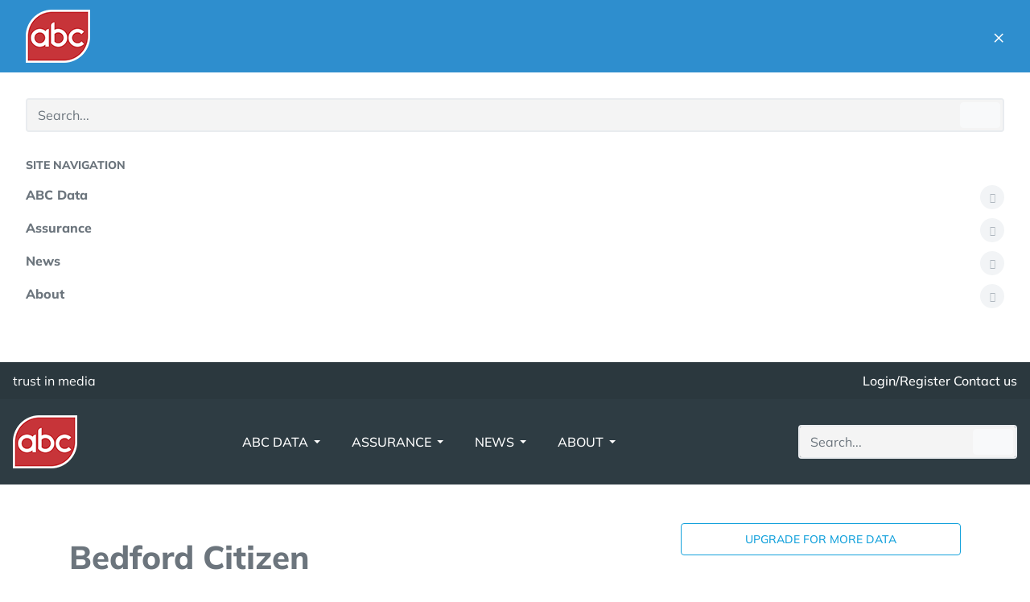

--- FILE ---
content_type: text/html; charset=utf-8
request_url: https://www.abc.org.uk/product/583
body_size: 11679
content:

<!DOCTYPE html>
<html xmlns="http://www.w3.org/1999/xhtml" class="j5" xml:lang="en-gb" lang="en-gb" dir="ltr">

<head>
  
  <meta charset="utf-8">
	<meta name="robots" content="max-snippet:-1, max-image-preview:large, max-video-preview:-1">
	<meta name="description" content="ABC independently audits and certifies magazine circulation figures to ensure transparency and trust in the magazine industry.">
	<meta name="generator" content="MYOBABC">
	<title>Bedford Citizen - ABC - Delivering a valued stamp of trust - ABC UK</title>
	<link href="/images/assets/favicon.ico" rel="shortcut icon" type="image/vnd.microsoft.icon">
<link href="/plugins/system/t4/themes/base/vendors/font-awesome6/css/all.min.css?94f37f" rel="stylesheet">
	<link href="/templates/ja_purity_iv/js/owl-carousel/owl.carousel.min.css?94f37f" rel="stylesheet">
	<link href="/templates/ja_purity_iv/js/aos/style.css?94f37f" rel="stylesheet">
	<link href="/media/vendor/joomla-custom-elements/css/joomla-alert.min.css?0.4.1" rel="stylesheet">
	<link href="/media/com_joodb/css/icons.css?94f37f" rel="stylesheet">
	<link href="/media/com_joodb/css/joodb.css?94f37f" rel="stylesheet">
	<link href="/media/com_joodb/css/featherlight.min.css?94f37f" rel="stylesheet">
	<link href="/plugins/system/t4/themes/base/vendors/js-offcanvas/_css/js-offcanvas.css" rel="stylesheet">
	<link href="/templates/ja_purity_iv/css/template.css?804fd743d67f97370cc63abffc466c37" rel="stylesheet">
	<link href="/media/t4/css/13-sub.css?9e95e7de0bb5c52e2e3f3b344e85f728" rel="stylesheet">
	<link href="/templates/ja_purity_iv/local/css/custom.css?f9ebea1b6d97c3d61bbb340d659a9503" rel="stylesheet">
	<style>.cloaked_email span:before { content: attr(data-ep-a); } .cloaked_email span:after { content: attr(data-ep-b); } img.cloaked_email { display: inline-block !important; vertical-align: middle; border: 0; }</style>
<script src="/media/vendor/jquery/js/jquery.min.js?3.7.1"></script>
	<script src="/media/legacy/js/jquery-noconflict.min.js?504da4"></script>
	<script type="application/json" class="joomla-script-options new">{"joomla.jtext":{"JSHOWPASSWORD":"Show Password","JHIDEPASSWORD":"Hide Password","ERROR":"Error","MESSAGE":"Message","NOTICE":"Notice","WARNING":"Warning","JCLOSE":"Close","JOK":"OK","JOPEN":"Open"},"system.paths":{"root":"","rootFull":"https:\/\/www.abc.org.uk\/","base":"","baseFull":"https:\/\/www.abc.org.uk\/"},"csrf.token":"a80e993ce581c0b1da63a04bcab7b74d","system.keepalive":{"interval":840000,"uri":"\/component\/ajax\/?format=json"}}</script>
	<script src="/media/system/js/core.min.js?a3d8f8"></script>
	<script src="/media/system/js/keepalive.min.js?08e025" type="module"></script>
	<script src="/media/system/js/fields/passwordview.min.js?61f142" defer></script>
	<script src="/media/vendor/jquery-migrate/js/jquery-migrate.min.js?3.5.2"></script>
	<script src="/templates/ja_purity_iv/js/owl-carousel/owl.carousel.min.js?94f37f"></script>
	<script src="/templates/ja_purity_iv/js/aos/script.js?94f37f"></script>
	<script src="/media/system/js/messages.min.js?9a4811" type="module"></script>
	<script src="/media/vendor/bootstrap/js/dropdown.min.js?5.3.8" type="module"></script>
	<script src="/media/vendor/bootstrap/js/collapse.min.js?5.3.8" type="module"></script>
	<script src="/media/t4/optimize/js/af39c24e5d8db07721fb86f65aa610ea.js?0fcf21a0af85374e7c154a0f78e8418d"></script>
	<script>window.RegularLabs=window.RegularLabs||{};window.RegularLabs.EmailProtector=window.RegularLabs.EmailProtector||{unCloak:function(e,g){document.querySelectorAll("."+e).forEach(function(a){var f="",c="";a.className=a.className.replace(" "+e,"");a.querySelectorAll("span").forEach(function(d){for(name in d.dataset)0===name.indexOf("epA")&&(f+=d.dataset[name]),0===name.indexOf("epB")&&(c=d.dataset[name]+c)});if(c){var b=a.nextElementSibling;b&&"script"===b.tagName.toLowerCase()&&b.parentNode.removeChild(b);b=f+c;g?(a.parentNode.href="mailto:"+b,a.parentNode.removeChild(a)):a.innerHTML=b}})}};</script>
	<link href="https://www.abc.org.uk/product/583" rel="canonical" />
	<!-- Start: Google Structured Data -->
<script type="application/ld+json" data-type="gsd"> { "@context": "https://schema.org", "@type": "BreadcrumbList", "itemListElement": [ { "@type": "ListItem", "position": 1, "name": "Home", "item": "https://www.abc.org.uk" }, { "@type": "ListItem", "position": 2, "name": "Product pages", "item": "https://www.abc.org.uk/product" }, { "@type": "ListItem", "position": 3, "name": "Bedford Citizen", "item": "https://www.abc.org.uk/product/583" } ] } </script>
<!-- End: Google Structured Data -->


  <!--[if lt IE 9]>
    <script src="/media/jui/js/html5.js"></script>
  <![endif]-->
  <meta name="viewport"  content="width=device-width, initial-scale=1, maximum-scale=1, user-scalable=yes"/>
  <style  type="text/css">
    @-webkit-viewport   { width: device-width; }
    @-moz-viewport      { width: device-width; }
    @-ms-viewport       { width: device-width; }
    @-o-viewport        { width: device-width; }
    @viewport           { width: device-width; }
  </style>
  <meta name="HandheldFriendly" content="true"/>
  <meta name="apple-mobile-web-app-capable" content="YES"/>
  <!-- //META FOR IOS & HANDHELD -->
  <!-- anonymised analytics-->
<script>
  var _paq = window._paq = window._paq || [];
  /* tracker methods like "setCustomDimension" should be called before "trackPageView" */
 _paq.push(['trackPageView']);
_paq.push(['trackVisibleContentImpressions']);
  _paq.push(['enableLinkTracking']);
  (function() {
    var u="//www.abc.org.uk/abc-analytics/";
    _paq.push(['setTrackerUrl', u+'matomo.php']);
    _paq.push(['setSiteId', '1']);
    var d=document, g=d.createElement('script'), s=d.getElementsByTagName('script')[0];
    g.async=true; g.src=u+'matomo.js'; s.parentNode.insertBefore(g,s);
  })();
</script>
<!-- End anonymised analytics Code -->

</head>

<body class="site-default navigation-default theme-default layout-default nav-breakpoint-md navigation-hide com_joodb view-article item-159 loaded-bs5 light-active" data-jver="5" jadark-cookie-id="jadark-34186e978e167c55f49e07f38664a360">
  
  <div class="t4-offcanvas" data-offcanvas-options='{"modifiers":"right,overlay"}' id="off-canvas-right" role="complementary" style="display:none;">
	<div class="t4-off-canvas-header">
	 		  <a href="https://www.abc.org.uk/" title="ABC UK">
	  	    	      <span class="d-light d-block d-sm-none">
	        <img class="logo-img-sm" src="/images/assets/ABC_Logo_dark.png" alt="ABC UK" />
	      </span>

	      	    	  	
	    	      <span class="d-light  d-none d-sm-block">
	        <img class="logo-img" src="/images/assets/ABC_Logo_dark.png" alt="ABC UK" />
	      </span>

	      	    
	  	  </a>
	  		<button type="button" class="close js-offcanvas-close" data-bs-dismiss="modal" aria-hidden="true">×</button>
	</div>

	<div class="t4-off-canvas-body menu-item-def" data-effect="def">
		<div class="t4-module module " id="Mod127"><div class="module-inner"><div class="module-ct">

<div class="custom"  >
	<div class="search-abc"><form id="searchform_mbl" class="" role="search" action="/product" method="get" name="search"><input id="searchparameter" class="form-control" maxlength="255" name="search" type="text" value="" placeholder="Search..." /> <button class="btn btn-light"><i class="fas fa-search"> </i></button></form></div></div>
</div></div></div><div class="t4-module module " id="Mod120"><div class="module-inner"><h3 class="module-title "><span>Site Navigation</span></h3><div class="module-ct"><nav class="navbar">
<ul  class="nav navbar-nav ">
<li class="nav-item item-103 deeper dropdown parent" data-level=1><a href="/data" itemprop="url" class=" abc-data nav-link dropdown-toggle" role="button" aria-haspopup="true" aria-expanded="false" data-bs-toggle="dropdown"><span itemprop="name"><span class="menu-item-title">ABC Data</span></span></a><ul class="dropdown-menu" data-bs-popper="static"><li class="nav-item item-110"><a href="/data/reports-and-certificates" itemprop="url" class="dropdown-item"><span itemprop="name"><span class="menu-item-title">Reports &amp; Certificates</span></span></a></li><li class="nav-item item-3407"><a href="/data/buy-data" itemprop="url" class="dropdown-item"><span itemprop="name"><span class="menu-item-title">Buy Data Subscription</span></span></a></li><li class="nav-item item-111"><a href="/reporting-standards" itemprop="url" class=" dropdown-item"><span itemprop="name"><span class="menu-item-title">Reporting Standards</span></span></a></li><li class="nav-item item-112 deeper dropdown dropright dropend parent" data-level=2><a itemprop="url" href="javascript:;" class="nav-header  dropdown-item dropdown-toggle"  role = "button" aria-haspopup = "true" aria-expanded = "false" data-bs-toggle = "dropdown">
	<span itemprop="name"><span class="menu-item-title">Get Audited</span></span>
	</a>
<ul class="dropdown-menu" data-bs-popper="static"><li class="nav-item item-4008"><a href="/data/get-audited/magazines" itemprop="url" class="dropdown-item"><span itemprop="name"><span class="menu-item-title">Magazines</span></span></a></li><li class="nav-item item-4007"><a href="/data/get-audited/newsbrands" itemprop="url" class="dropdown-item"><span itemprop="name"><span class="menu-item-title">Newsbrands</span></span></a></li><li class="nav-item item-164"><a href="/data/get-audited/events" itemprop="url" class="dropdown-item"><span itemprop="name"><span class="menu-item-title">Events (ABC Audit)</span></span></a></li><li class="nav-item item-4696"><a href="/data/get-audited/ufi-events-audit" itemprop="url" class="dropdown-item"><span itemprop="name"><span class="menu-item-title">Events (UFI Audit)</span></span></a></li><li class="nav-item item-4102"><a href="/data/get-audited/digital-media" itemprop="url" class="dropdown-item"><span itemprop="name"><span class="menu-item-title">Digital Media</span></span></a></li></ul></li><li class="nav-item item-113"><a href="/data/media-owner-support" itemprop="url" class="dropdown-item"><span itemprop="name"><span class="menu-item-title">Media Owner Support</span></span></a></li><li class="nav-item item-114"><a href="/data/media-buyers" itemprop="url" class="dropdown-item"><span itemprop="name"><span class="menu-item-title">Media Buyer Support</span></span></a></li><li class="nav-item item-115"><a href="/data/certified-suppliers" itemprop="url" class="dropdown-item"><span itemprop="name"><span class="menu-item-title">Certified Suppliers</span></span></a></li><li class="nav-item item-3453"><a href="/data/data-partners" itemprop="url" class="dropdown-item"><span itemprop="name"><span class="menu-item-title">Data &amp; Research Partners</span></span></a></li><li class="nav-item item-3412"><a href="https://submitdata.abc.org.uk/" itemprop="url" class=" dropdown-item" rel="nofollow"><span itemprop="name"><span class="menu-item-title">Submit Data    </span></span></a></li></ul></li><li class="nav-item item-104 deeper dropdown parent" data-level=1><a href="/assurance" itemprop="url" class="assurance nav-link dropdown-toggle" role="button" aria-haspopup="true" aria-expanded="false" data-bs-toggle="dropdown"><span itemprop="name"><span class="menu-item-title">Assurance</span></span></a><ul class="dropdown-menu" data-bs-popper="static"><li class="nav-item item-116 deeper dropdown dropright dropend parent" data-level=2><a itemprop="url" href="javascript:;" class="nav-header  dropdown-item dropdown-toggle"  role = "button" aria-haspopup = "true" aria-expanded = "false" data-bs-toggle = "dropdown">
	<span itemprop="name"><span class="menu-item-title">Digital Advertising</span></span>
	</a>
<ul class="dropdown-menu" data-bs-popper="static"><li class="nav-item item-4009"><a href="/assurance/digital-advertising/tag-certifications" itemprop="url" class="dropdown-item"><span itemprop="name"><span class="menu-item-title">TAG Certifications</span></span></a></li><li class="nav-item item-4010"><a href="/assurance/digital-advertising/brand-safety-certified" itemprop="url" class="dropdown-item"><span itemprop="name"><span class="menu-item-title">Brand Safety Certified</span></span></a></li><li class="nav-item item-4011"><a href="/assurance/digital-advertising/certified-against-fraud" itemprop="url" class="dropdown-item"><span itemprop="name"><span class="menu-item-title">Certified Against Fraud</span></span></a></li><li class="nav-item item-4012"><a href="/assurance/digital-advertising/certified-against-malware" itemprop="url" class="dropdown-item"><span itemprop="name"><span class="menu-item-title">Certified Against Malware</span></span></a></li><li class="nav-item item-4013"><a href="/assurance/digital-advertising/content-verification" itemprop="url" class="dropdown-item"><span itemprop="name"><span class="menu-item-title">Content Verification </span></span></a></li></ul></li><li class="nav-item item-117 deeper dropdown dropright dropend parent" data-level=2><a itemprop="url" href="javascript:;" class="nav-header  dropdown-item dropdown-toggle"  role = "button" aria-haspopup = "true" aria-expanded = "false" data-bs-toggle = "dropdown">
	<span itemprop="name"><span class="menu-item-title">Data Privacy</span></span>
	</a>
<ul class="dropdown-menu" data-bs-popper="static"><li class="nav-item item-4453"><a href="/assurance/data-privacy/edaa" itemprop="url" class="dropdown-item"><span itemprop="name"><span class="menu-item-title">EDAA (European Interactive Digital Advertising Alliance)</span></span></a></li><li class="nav-item item-4014"><a href="/assurance/data-privacy/aatp-transparency-seal" itemprop="url" class="dropdown-item"><span itemprop="name"><span class="menu-item-title">AATP Transparency Seal</span></span></a></li><li class="nav-item item-4452"><a href="/assurance/data-privacy/edaa-trust-seal" itemprop="url" class="dropdown-item"><span itemprop="name"><span class="menu-item-title">EDAA Trust Seal</span></span></a></li><li class="nav-item item-4015"><a href="/assurance/data-privacy/market-research-society" itemprop="url" title=" Market Research Society (MRS)" class="dropdown-item"><span itemprop="name"><span class="menu-item-title">MRS (Market Research Society)</span></span></a></li></ul></li><li class="nav-item item-118"><a href="/assurance/tv-market" itemprop="url" class="dropdown-item"><span itemprop="name"><span class="menu-item-title">TV Market</span></span></a></li><li class="nav-item item-4761 deeper dropdown dropright dropend parent" data-level=2><a href="/assurance/retail-media/retail-media-certification" itemprop="url" class=" dropdown-item dropdown-toggle" role="button" aria-haspopup="true" aria-expanded="false" data-bs-toggle="dropdown"><span itemprop="name"><span class="menu-item-title">Retail Media</span></span></a><ul class="dropdown-menu" data-bs-popper="static"><li class="nav-item item-5412"><a href="/assurance/retail-media/retail-media-knowledge-base" itemprop="url" class="dropdown-item"><span itemprop="name"><span class="menu-item-title">Retail Media Knowledge base </span></span></a></li><li class="nav-item item-5411"><a href="/assurance/retail-media/retail-media-certification" itemprop="url" class="dropdown-item"><span itemprop="name"><span class="menu-item-title">Retail Media Certification</span></span></a></li></ul></li><li class="nav-item item-119"><a href="/assurance/viewability" itemprop="url" class="dropdown-item"><span itemprop="name"><span class="menu-item-title">Viewability</span></span></a></li><li class="nav-item item-120"><a href="/assurance/counter" itemprop="url" class="dropdown-item"><span itemprop="name"><span class="menu-item-title">COUNTER</span></span></a></li><li class="nav-item item-122"><a href="/assurance/bespoke-audits" itemprop="url" class="dropdown-item"><span itemprop="name"><span class="menu-item-title">Bespoke Audits</span></span></a></li><li class="nav-item item-124"><a href="/assurance/bots-and-spiders" itemprop="url" class="dropdown-item"><span itemprop="name"><span class="menu-item-title">Spiders &amp; Robots</span></span></a></li><li class="nav-item item-123"><a href="/assurance/marketing-support" itemprop="url" class="dropdown-item"><span itemprop="name"><span class="menu-item-title">Marketing Support</span></span></a></li></ul></li><li class="nav-item item-105 deeper dropdown parent" data-level=1><a href="/news" itemprop="url" class="news nav-link dropdown-toggle" role="button" aria-haspopup="true" aria-expanded="false" data-bs-toggle="dropdown"><span itemprop="name"><span class="menu-item-title">News</span></span></a><ul class="dropdown-menu" data-bs-popper="static"><li class="nav-item item-125"><a href="/news" itemprop="url" class=" dropdown-item"><span itemprop="name"><span class="menu-item-title">Latest News</span></span></a></li><li class="nav-item item-126"><a href="/news/press-enquiries" itemprop="url" class="dropdown-item"><span itemprop="name"><span class="menu-item-title">Press Enquiries</span></span></a></li></ul></li><li class="nav-item item-106 deeper dropdown parent" data-level=1><a href="/about" itemprop="url" class="about nav-link dropdown-toggle" role="button" aria-haspopup="true" aria-expanded="false" data-bs-toggle="dropdown"><span itemprop="name"><span class="menu-item-title">About</span></span></a><ul class="dropdown-menu" data-bs-popper="static"><li class="nav-item item-127"><a href="/about" itemprop="url" class=" dropdown-item"><span itemprop="name"><span class="menu-item-title">About Us</span></span></a></li><li class="nav-item item-128"><a href="/about/our-board" itemprop="url" class="dropdown-item"><span itemprop="name"><span class="menu-item-title">Our Board</span></span></a></li><li class="nav-item item-129"><a href="/about/our-team" itemprop="url" class="dropdown-item"><span itemprop="name"><span class="menu-item-title">Our Team</span></span></a></li><li class="nav-item item-130"><a href="/about/our-commitments-and-accreditations" itemprop="url" class="dropdown-item"><span itemprop="name"><span class="menu-item-title">Our Commitments and Accreditations</span></span></a></li><li class="nav-item item-131"><a href="/about/our-history" itemprop="url" class="dropdown-item"><span itemprop="name"><span class="menu-item-title">Our History</span></span></a></li><li class="nav-item item-187"><a href="/contactus" itemprop="url" class=" dropdown-item"><span itemprop="name"><span class="menu-item-title">Contact Us</span></span></a></li><li class="nav-item item-4101"><a href="/faq" itemprop="url" class=" dropdown-item"><span itemprop="name"><span class="menu-item-title">FAQs</span></span></a></li></ul></li></ul></nav></div></div></div>
	</div>

	</div>
  <main>
    <div class="t4-wrapper">
      <div class="t4-content">
        <div class="t4-content-inner">
          
<div id="t4-topbar" class="t4-section  t4-topbar  t4-palette-top-and-footer">
<div class="t4-section-inner container"><!-- TOPBAR BLOCK -->
<div class="topbar-wrap d-flex align-items-center justify-content-between collapse-static">
  <div class="topbar-l d-none d-lg-block">
    

<div class="custom"  >
	<p>trust in media</p></div>

  </div>

  <div class="topbar-l d-flex align-items-center gap-3">
    

<div class="custom"  >
	<ul class="navbar-nav navbar-right user-menu">
<!-- START: ConditionalContent -->
<li class="nav-item">
<a class="nav-link" style="color: #fff;" href="/login"><i class="fa-regular fa-user fa-xs"></i> Login/Register</a>
</li>
<!-- END: ConditionalContent --> 
<!-- START: ConditionalContent --><!-- END: ConditionalContent -->
<li class="nav-item">
<a class="nav-link" style="color: #fff;" href="/contactus"><i class="fa-regular fa-circle-question fa-xs"> </i> Contact us</a>
</li>
</ul></div>

    

  </div>

</div>
<!-- // TOPBAR BLOCK --></div>
</div>

<div id="t4-header" class="t4-section  t4-header  t4-palette-mainnav"><!-- HEADER BLOCK -->
<header class="header-block header-block-2">
  <div class="container-xxl">
    <div class="header-wrap d-flex align-items-center justify-content-between collapse-static">
      <div class="navbar-brand logo-image logo-control">
    <a href="https://www.abc.org.uk/" title="ABC UK">
            <span class="d-light d-block d-sm-none">
        <img class="logo-img-sm" src="/images/assets/ABC_Logo_dark.png" alt="ABC UK" />
      </span>

            	
          <span class="d-light">
        <img class="logo-img" width="80" height="66" src="/images/assets/ABC_Logo_dark.png" alt="ABC UK" />
      </span>

          
    </a>
  </div>


      <div class="t4-navbar mx-auto collapse-static">
        
<nav class="navbar navbar-expand-md">
<div id="t4-megamenu-mainmenu" class="t4-megamenu collapse navbar-collapse flipping animate" data-duration="300">

<ul class="nav navbar-nav level0"  itemscope="itemscope" itemtype="http://www.schema.org/SiteNavigationElement">
<li class="nav-item dropdown parent" data-id="103" data-level="1"><a href="/data" itemprop="url" class=" abc-data nav-link dropdown-toggle" role="button" aria-haspopup="true" aria-expanded="false" data-bs-toggle=""><span itemprop="name"><span class="menu-item-title">ABC Data</span></span><i class="item-caret"></i></a><div class="dropdown-menu level1" data-bs-popper="static"><div class="dropdown-menu-inner"><ul><li class="nav-item" data-id="110" data-level="2"><a href="/data/reports-and-certificates" itemprop="url" class="dropdown-item"><span itemprop="name"><span class="menu-item-title">Reports &amp; Certificates</span></span></a></li><li class="nav-item" data-id="3407" data-level="2"><a href="/data/buy-data" itemprop="url" class="dropdown-item"><span itemprop="name"><span class="menu-item-title">Buy Data Subscription</span></span></a></li><li class="nav-item" data-id="111" data-level="2"><a href="/reporting-standards" itemprop="url" class=" dropdown-item"><span itemprop="name"><span class="menu-item-title">Reporting Standards</span></span></a></li><li class="nav-item dropdown dropright dropend parent" data-id="112" data-level="2"><a itemprop="url" href="javascript:;" class="nav-header  dropdown-item dropdown-toggle"  role = "button" aria-haspopup = "true" aria-expanded = "false">
	<span itemprop="name"><span class="menu-item-title">Get Audited</span></span>
	<i class="item-caret"></i></a>
<div class="dropdown-menu level2" data-bs-popper="static"><div class="dropdown-menu-inner"><ul><li class="nav-item" data-id="4008" data-level="3"><a href="/data/get-audited/magazines" itemprop="url" class="dropdown-item"><span itemprop="name"><span class="menu-item-title">Magazines</span></span></a></li><li class="nav-item" data-id="4007" data-level="3"><a href="/data/get-audited/newsbrands" itemprop="url" class="dropdown-item"><span itemprop="name"><span class="menu-item-title">Newsbrands</span></span></a></li><li class="nav-item" data-id="164" data-level="3"><a href="/data/get-audited/events" itemprop="url" class="dropdown-item"><span itemprop="name"><span class="menu-item-title">Events (ABC Audit)</span></span></a></li><li class="nav-item" data-id="4696" data-level="3"><a href="/data/get-audited/ufi-events-audit" itemprop="url" class="dropdown-item"><span itemprop="name"><span class="menu-item-title">Events (UFI Audit)</span></span></a></li><li class="nav-item" data-id="4102" data-level="3"><a href="/data/get-audited/digital-media" itemprop="url" class="dropdown-item"><span itemprop="name"><span class="menu-item-title">Digital Media</span></span></a></li></ul></div></div></li><li class="nav-item" data-id="113" data-level="2"><a href="/data/media-owner-support" itemprop="url" class="dropdown-item"><span itemprop="name"><span class="menu-item-title">Media Owner Support</span></span></a></li><li class="nav-item" data-id="114" data-level="2"><a href="/data/media-buyers" itemprop="url" class="dropdown-item"><span itemprop="name"><span class="menu-item-title">Media Buyer Support</span></span></a></li><li class="nav-item" data-id="115" data-level="2"><a href="/data/certified-suppliers" itemprop="url" class="dropdown-item"><span itemprop="name"><span class="menu-item-title">Certified Suppliers</span></span></a></li><li class="nav-item" data-id="3453" data-level="2"><a href="/data/data-partners" itemprop="url" class="dropdown-item"><span itemprop="name"><span class="menu-item-title">Data &amp; Research Partners</span></span></a></li><li class="nav-item" data-id="3412" data-level="2"><a href="https://submitdata.abc.org.uk/" itemprop="url" class=" dropdown-item" rel="nofollow"><span itemprop="name"><span class="menu-item-title">Submit Data    </span></span></a></li></ul></div></div></li><li class="nav-item dropdown parent" data-id="104" data-level="1"><a href="/assurance" itemprop="url" class="assurance nav-link dropdown-toggle" role="button" aria-haspopup="true" aria-expanded="false" data-bs-toggle=""><span itemprop="name"><span class="menu-item-title">Assurance</span></span><i class="item-caret"></i></a><div class="dropdown-menu level1" data-bs-popper="static"><div class="dropdown-menu-inner"><ul><li class="nav-item dropdown dropright dropend parent" data-id="116" data-level="2"><a itemprop="url" href="javascript:;" class="nav-header  dropdown-item dropdown-toggle"  role = "button" aria-haspopup = "true" aria-expanded = "false">
	<span itemprop="name"><span class="menu-item-title">Digital Advertising</span></span>
	<i class="item-caret"></i></a>
<div class="dropdown-menu level2" data-bs-popper="static"><div class="dropdown-menu-inner"><ul><li class="nav-item" data-id="4009" data-level="3"><a href="/assurance/digital-advertising/tag-certifications" itemprop="url" class="dropdown-item"><span itemprop="name"><span class="menu-item-title">TAG Certifications</span></span></a></li><li class="nav-item" data-id="4010" data-level="3"><a href="/assurance/digital-advertising/brand-safety-certified" itemprop="url" class="dropdown-item"><span itemprop="name"><span class="menu-item-title">Brand Safety Certified</span></span></a></li><li class="nav-item" data-id="4011" data-level="3"><a href="/assurance/digital-advertising/certified-against-fraud" itemprop="url" class="dropdown-item"><span itemprop="name"><span class="menu-item-title">Certified Against Fraud</span></span></a></li><li class="nav-item" data-id="4012" data-level="3"><a href="/assurance/digital-advertising/certified-against-malware" itemprop="url" class="dropdown-item"><span itemprop="name"><span class="menu-item-title">Certified Against Malware</span></span></a></li><li class="nav-item" data-id="4013" data-level="3"><a href="/assurance/digital-advertising/content-verification" itemprop="url" class="dropdown-item"><span itemprop="name"><span class="menu-item-title">Content Verification </span></span></a></li></ul></div></div></li><li class="nav-item dropdown dropright dropend parent" data-id="117" data-level="2"><a itemprop="url" href="javascript:;" class="nav-header  dropdown-item dropdown-toggle"  role = "button" aria-haspopup = "true" aria-expanded = "false">
	<span itemprop="name"><span class="menu-item-title">Data Privacy</span></span>
	<i class="item-caret"></i></a>
<div class="dropdown-menu level2" data-bs-popper="static"><div class="dropdown-menu-inner"><ul><li class="nav-item" data-id="4453" data-level="3"><a href="/assurance/data-privacy/edaa" itemprop="url" class="dropdown-item"><span itemprop="name"><span class="menu-item-title">EDAA (European Interactive Digital Advertising Alliance)</span></span></a></li><li class="nav-item" data-id="4014" data-level="3"><a href="/assurance/data-privacy/aatp-transparency-seal" itemprop="url" class="dropdown-item"><span itemprop="name"><span class="menu-item-title">AATP Transparency Seal</span></span></a></li><li class="nav-item" data-id="4452" data-level="3"><a href="/assurance/data-privacy/edaa-trust-seal" itemprop="url" class="dropdown-item"><span itemprop="name"><span class="menu-item-title">EDAA Trust Seal</span></span></a></li><li class="nav-item" data-id="4015" data-level="3"><a href="/assurance/data-privacy/market-research-society" itemprop="url" title=" Market Research Society (MRS)" class="dropdown-item"><span itemprop="name"><span class="menu-item-title">MRS (Market Research Society)</span></span></a></li></ul></div></div></li><li class="nav-item" data-id="118" data-level="2"><a href="/assurance/tv-market" itemprop="url" class="dropdown-item"><span itemprop="name"><span class="menu-item-title">TV Market</span></span></a></li><li class="nav-item dropdown dropright dropend parent" data-id="4761" data-level="2"><a href="/assurance/retail-media/retail-media-certification" itemprop="url" class=" dropdown-item dropdown-toggle" role="button" aria-haspopup="true" aria-expanded="false" data-bs-toggle=""><span itemprop="name"><span class="menu-item-title">Retail Media</span></span><i class="item-caret"></i></a><div class="dropdown-menu level2" data-bs-popper="static"><div class="dropdown-menu-inner"><ul><li class="nav-item" data-id="5412" data-level="3"><a href="/assurance/retail-media/retail-media-knowledge-base" itemprop="url" class="dropdown-item"><span itemprop="name"><span class="menu-item-title">Retail Media Knowledge base </span></span></a></li><li class="nav-item" data-id="5411" data-level="3"><a href="/assurance/retail-media/retail-media-certification" itemprop="url" class="dropdown-item"><span itemprop="name"><span class="menu-item-title">Retail Media Certification</span></span></a></li></ul></div></div></li><li class="nav-item" data-id="119" data-level="2"><a href="/assurance/viewability" itemprop="url" class="dropdown-item"><span itemprop="name"><span class="menu-item-title">Viewability</span></span></a></li><li class="nav-item" data-id="120" data-level="2"><a href="/assurance/counter" itemprop="url" class="dropdown-item"><span itemprop="name"><span class="menu-item-title">COUNTER</span></span></a></li><li class="nav-item" data-id="122" data-level="2"><a href="/assurance/bespoke-audits" itemprop="url" class="dropdown-item"><span itemprop="name"><span class="menu-item-title">Bespoke Audits</span></span></a></li><li class="nav-item" data-id="124" data-level="2"><a href="/assurance/bots-and-spiders" itemprop="url" class="dropdown-item"><span itemprop="name"><span class="menu-item-title">Spiders &amp; Robots</span></span></a></li><li class="nav-item" data-id="123" data-level="2"><a href="/assurance/marketing-support" itemprop="url" class="dropdown-item"><span itemprop="name"><span class="menu-item-title">Marketing Support</span></span></a></li></ul></div></div></li><li class="nav-item dropdown parent" data-id="105" data-level="1"><a href="/news" itemprop="url" class="news nav-link dropdown-toggle" role="button" aria-haspopup="true" aria-expanded="false" data-bs-toggle=""><span itemprop="name"><span class="menu-item-title">News</span></span><i class="item-caret"></i></a><div class="dropdown-menu level1" data-bs-popper="static"><div class="dropdown-menu-inner"><ul><li class="nav-item" data-id="125" data-level="2"><a href="/news" itemprop="url" class=" dropdown-item"><span itemprop="name"><span class="menu-item-title">Latest News</span></span></a></li><li class="nav-item" data-id="126" data-level="2"><a href="/news/press-enquiries" itemprop="url" class="dropdown-item"><span itemprop="name"><span class="menu-item-title">Press Enquiries</span></span></a></li></ul></div></div></li><li class="nav-item dropdown parent" data-id="106" data-level="1"><a href="/about" itemprop="url" class="about nav-link dropdown-toggle" role="button" aria-haspopup="true" aria-expanded="false" data-bs-toggle=""><span itemprop="name"><span class="menu-item-title">About</span></span><i class="item-caret"></i></a><div class="dropdown-menu level1" data-bs-popper="static"><div class="dropdown-menu-inner"><ul><li class="nav-item" data-id="127" data-level="2"><a href="/about" itemprop="url" class=" dropdown-item"><span itemprop="name"><span class="menu-item-title">About Us</span></span></a></li><li class="nav-item" data-id="128" data-level="2"><a href="/about/our-board" itemprop="url" class="dropdown-item"><span itemprop="name"><span class="menu-item-title">Our Board</span></span></a></li><li class="nav-item" data-id="129" data-level="2"><a href="/about/our-team" itemprop="url" class="dropdown-item"><span itemprop="name"><span class="menu-item-title">Our Team</span></span></a></li><li class="nav-item" data-id="130" data-level="2"><a href="/about/our-commitments-and-accreditations" itemprop="url" class="dropdown-item"><span itemprop="name"><span class="menu-item-title">Our Commitments and Accreditations</span></span></a></li><li class="nav-item" data-id="131" data-level="2"><a href="/about/our-history" itemprop="url" class="dropdown-item"><span itemprop="name"><span class="menu-item-title">Our History</span></span></a></li><li class="nav-item" data-id="187" data-level="2"><a href="/contactus" itemprop="url" class=" dropdown-item"><span itemprop="name"><span class="menu-item-title">Contact Us</span></span></a></li><li class="nav-item" data-id="4101" data-level="2"><a href="/faq" itemprop="url" class=" dropdown-item"><span itemprop="name"><span class="menu-item-title">FAQs</span></span></a></li></ul></div></div></li></ul></div>
</nav>

      </div>

      <div class="t4-header-r d-flex align-items-center">
        <div class="d-none d-md-block">
        

<div class="custom"  >
	<div class="search-abc"><form id="searchform" class="" role="search" action="/product" method="get" name="search"><input id="searchparameter" class="form-control" maxlength="255" name="search" type="text" value="" placeholder="Search..." /> <button class="btn btn-light"><i class="fas fa-search"> </i></button></form></div></div>

        </div>
        
        <span id="triggerButton" class="btn js-offcanvas-trigger t4-offcanvas-toggle d-md-none" data-offcanvas-trigger="off-canvas-right"><i class="fa fa-bars toggle-bars"></i></span>
      </div>
    </div>
  </div>
</header>
<!-- // HEADER BLOCK --></div>





<div id="t4-main-body" class="t4-section  t4-main-body  t4-palette-light">
<div class="t4-section-inner container"><div class="t4-row row">
<div class="t4-col component col-md">
<div id="system-message-container" aria-live="polite"></div>
<div class="joodb database-article item-page">
    <div itemscope itemtype="https://www.abc.org.uk/">

  <span itemprop="keywords" content="Circulation, Distribution, Attendance, Unique Browsers, ABC figure, Verified"></span>

    <div class="row">
      <div class="col-lg-8">
		<h1 class="pb-3">Bedford Citizen</h1>
      </div>
      <div class="col-lg-4 pb-3">
		<!-- START: ConditionalContent -->
        <a href="#more-data" class="btn btn-outline-primary d-none d-lg-block">Upgrade for more data</a>
		<!-- END: ConditionalContent -->
      </div>
    </div>
  
  <div class="container">
		<div class="row joodb">
			<div class="col-lg-8">
              
            
             	<strong>Bedford Citizen (Regional Publications), is no longer registered with ABC</strong><br />

              Company: <a href="/product?a=abc&search=National World Publishing Limited">National World Publishing Limited</a><br />
  Product Type: <a href="/product?a=abc&search=Regional Publications">Regional Publications</a><br />
  Area: <a href="/product?a=abc&search=Bedfordshire">Bedfordshire</a><br /><br />
              
            
              
              
              
              
               
              
              
			  
              
              
            
              
            <script src="/customscripts/highcharts/highcharts.js"></script>
<script src="/customscripts/highcharts/data.js"></script>

<br />
<h3 id="more-data"><strong>More data</strong></h3>
<!-- START: ConditionalContent -->
<div class="container card bg-light my-4">
<div class="row">
    <div class="col col-md-6 p-5">
      <p><b>Subscription Options</b><br />Get access to the certificate archive below and other reporting tools.</p>
      <ul>
        <li>Paid Data Subscription, from £25. <a href="/data/buy-data">find out more</a></li>
        <li>ABC Members get access as part of their annual subscription. <a href="/registration">Sign up</a></li>
        <li>Media Buyers who are members of the IPA. <a href="/registration">Sign up</a></li>
        <li>Journalists, <a href="/news/press-enquiries#request-access">find out more</a></li>
        <li>Students, <a href="/student-access">find out more</a></li>
      </ul>
      <p>If you need assistance please <a href="/contactus">contact us.</a></p> </div>
    <div class="col col-md-6">
      <p class="pt-5"><b>Please log in if you have an account.</b></p>
        <div class="moduletable ">
        <form id="login-form-188" class="mod-login" action="/product/583" method="post">

    
    <div class="mod-login__userdata userdata">
        <div class="mod-login__username form-group">
                            <label for="modlgn-username-188"><span class="icon-user fa-solid fa-user" aria-hidden="true"></span> Email Address</label>
                <input id="modlgn-username-188" type="text" name="username" class="form-control" autocomplete="email" placeholder="email@email.com">
                    </div>

        <div class="mod-login__password form-group">
                            <label for="modlgn-passwd-188"><button type="button" class="p-0 btn btn-sm btn-link input-password-toggle">
                        <span class="icon-eye icon-fw input-password-toggle" aria-hidden="true"></span>
                        <span class="visually-hidden">Show Password</span>
                    </button> Password</label>
                <input id="modlgn-passwd-188" type="password" name="password" autocomplete="current-password" class="form-control" placeholder="Password">
                    </div>

                    <div class="mod-login__remember form-group">
                <div id="form-login-remember-188" class="form-check">
                    <input type="checkbox" name="remember" class="form-check-input" value="yes" id="form-login-input-remember-188">
                    <label class="form-check-label" for="form-login-input-remember-188">
                        Remember Me                    </label>
                </div>
            </div>
        
        
        <div class="mod-login__submit form-group">
            <button type="submit" name="Submit" class="btn btn-primary w-100">Log in</button>
        </div>

                    <ul class="mod-login__options list-unstyled">
                <li>
                    <a href="/reminder">
                    Forgot your password?</a>
                </li>
                                <li>
                    <a href="/registration">
                    Create an account</a>
                </li>
                            </ul>
        <input type="hidden" name="option" value="com_users">
        <input type="hidden" name="task" value="user.login">
        <input type="hidden" name="return" value="aHR0cHM6Ly93d3cuYWJjLm9yZy51ay9wcm9kdWN0LzU4Mw==">
        <input type="hidden" name="a80e993ce581c0b1da63a04bcab7b74d" value="1">    </div>
    </form>
</div>

    </div>
  </div>
</div>
<!-- END: ConditionalContent -->



<table id="datatable" class="table table-striped table-bordered table-condensed" width="100%">
    <thead>
        <tr>
            <th>Name</th>
            <th>Owner</th>
            <th>Period</th>
            <th style="display: none">Date for chart</th>
            <th style="display: none">ABC Total for chart</th>
            
            
            
            <th>ABC</th>
            
            
            <th>Certificate</th>
        </tr>
    </thead>
    <tbody>

        
<tr>	
    <td>Bedford Citizen</td> 
    <td>National World Publishing Limited</td> 
    <td>January to December 2024</td>
 <!-- START: ConditionalContent --><!-- END: ConditionalContent -->
  <!-- START: ConditionalContent -->
 
  
  		<td align="center" style="text-align:center;"> <i class="fa-regular fa-eye-slash fa-sm pt-3" style="color:#a2a9ae" aria-hidden="true" title="Availble to ABC members and Paid data subscribers"> </i></td>
  
  
  <td align="center"><a class="btn btn-outline-dark btn-sm disabled w-100" disabled="disabled" title="Available to ABC members and Paid data subscribers"> 
    
    <i class="fa-regular fa-eye-slash" aria-hidden="true" title="Availble to ABC members and Paid data subscribers"> </i>
    
    
    </a></td>
  <!-- END: ConditionalContent -->
</tr>
<tr>	
    <td>Bedford Citizen</td> 
    <td>National World Publishing Limited</td> 
    <td>January to December 2023</td>
 <!-- START: ConditionalContent --><!-- END: ConditionalContent -->
  <!-- START: ConditionalContent -->
 
  
  		<td align="center" style="text-align:center;"> <i class="fa-regular fa-eye-slash fa-sm pt-3" style="color:#a2a9ae" aria-hidden="true" title="Availble to ABC members and Paid data subscribers"> </i></td>
  
  
  <td align="center"><a class="btn btn-outline-dark btn-sm disabled w-100" disabled="disabled" title="Available to ABC members and Paid data subscribers"> 
    
    <i class="fa-regular fa-eye-slash" aria-hidden="true" title="Availble to ABC members and Paid data subscribers"> </i>
    
    
    </a></td>
  <!-- END: ConditionalContent -->
</tr>
<tr>	
    <td>Bedford Citizen</td> 
    <td>National World Publishing Limited</td> 
    <td>January to December 2022</td>
 <!-- START: ConditionalContent --><!-- END: ConditionalContent -->
  <!-- START: ConditionalContent -->
 
  
  		<td align="center" style="text-align:center;"> <i class="fa-regular fa-eye-slash fa-sm pt-3" style="color:#a2a9ae" aria-hidden="true" title="Availble to ABC members and Paid data subscribers"> </i></td>
  
  
  <td align="center"><a class="btn btn-outline-dark btn-sm disabled w-100" disabled="disabled" title="Available to ABC members and Paid data subscribers"> 
    
    <i class="fa-regular fa-eye-slash" aria-hidden="true" title="Availble to ABC members and Paid data subscribers"> </i>
    
    
    </a></td>
  <!-- END: ConditionalContent -->
</tr>
<tr>	
    <td>Bedford Citizen</td> 
    <td>JPIMedia Limited</td> 
    <td>January to December 2021</td>
 <!-- START: ConditionalContent --><!-- END: ConditionalContent -->
  <!-- START: ConditionalContent -->
 
  
  		<td align="center" style="text-align:center;"> <i class="fa-regular fa-eye-slash fa-sm pt-3" style="color:#a2a9ae" aria-hidden="true" title="Availble to ABC members and Paid data subscribers"> </i></td>
  
  
  <td align="center"><a class="btn btn-outline-dark btn-sm disabled w-100" disabled="disabled" title="Available to ABC members and Paid data subscribers"> 
    
    <i class="fa-regular fa-eye-slash" aria-hidden="true" title="Availble to ABC members and Paid data subscribers"> </i>
    
    
    </a></td>
  <!-- END: ConditionalContent -->
</tr>
<tr>	
    <td>Bedford Citizen</td> 
    <td>JPIMedia Limited</td> 
    <td>January to December 2020</td>
 <!-- START: ConditionalContent --><!-- END: ConditionalContent -->
  <!-- START: ConditionalContent -->
 
  
  		<td align="center" style="text-align:center;"> <i class="fa-regular fa-eye-slash fa-sm pt-3" style="color:#a2a9ae" aria-hidden="true" title="Availble to ABC members and Paid data subscribers"> </i></td>
  
  
  <td align="center"><a class="btn btn-outline-dark btn-sm disabled w-100" disabled="disabled" title="Available to ABC members and Paid data subscribers"> 
    
    <i class="fa-regular fa-eye-slash" aria-hidden="true" title="Availble to ABC members and Paid data subscribers"> </i>
    
    
    </a></td>
  <!-- END: ConditionalContent -->
</tr>
<tr>	
    <td>Bedford Borough Times & Citizen</td> 
    <td>JP Midlands</td> 
    <td>July to December 2014</td>
 <!-- START: ConditionalContent --><!-- END: ConditionalContent -->
  <!-- START: ConditionalContent -->
 
  
  		<td align="center" style="text-align:center;"> <i class="fa-regular fa-eye-slash fa-sm pt-3" style="color:#a2a9ae" aria-hidden="true" title="Availble to ABC members and Paid data subscribers"> </i></td>
  
  
  <td align="center"><a class="btn btn-outline-dark btn-sm disabled w-100" disabled="disabled" title="Available to ABC members and Paid data subscribers"> 
    
    <i class="fa-regular fa-eye-slash" aria-hidden="true" title="Availble to ABC members and Paid data subscribers"> </i>
    
    
    </a></td>
  <!-- END: ConditionalContent -->
</tr>
<tr>	
    <td>Bedford Borough Times & Citizen</td> 
    <td>JP Midlands</td> 
    <td>January to June 2014</td>
 <!-- START: ConditionalContent --><!-- END: ConditionalContent -->
  <!-- START: ConditionalContent -->
 
  
  		<td align="center" style="text-align:center;"> <i class="fa-regular fa-eye-slash fa-sm pt-3" style="color:#a2a9ae" aria-hidden="true" title="Availble to ABC members and Paid data subscribers"> </i></td>
  
  
  <td align="center"><a class="btn btn-outline-dark btn-sm disabled w-100" disabled="disabled" title="Available to ABC members and Paid data subscribers"> 
    
    <i class="fa-regular fa-eye-slash" aria-hidden="true" title="Availble to ABC members and Paid data subscribers"> </i>
    
    
    </a></td>
  <!-- END: ConditionalContent -->
</tr>
<tr>	
    <td>Bedford Borough Times & Citizen</td> 
    <td>Premier Newspapers Ltd</td> 
    <td>July to December 2013</td>
 <!-- START: ConditionalContent --><!-- END: ConditionalContent -->
  <!-- START: ConditionalContent -->
 
  
  		<td align="center" style="text-align:center;"> <i class="fa-regular fa-eye-slash fa-sm pt-3" style="color:#a2a9ae" aria-hidden="true" title="Availble to ABC members and Paid data subscribers"> </i></td>
  
  
  <td align="center"><a class="btn btn-outline-dark btn-sm disabled w-100" disabled="disabled" title="Available to ABC members and Paid data subscribers"> 
    
    <i class="fa-regular fa-eye-slash" aria-hidden="true" title="Availble to ABC members and Paid data subscribers"> </i>
    
    
    </a></td>
  <!-- END: ConditionalContent -->
</tr>
<tr>	
    <td>Bedford Borough Times & Citizen</td> 
    <td>Premier Newspapers Ltd</td> 
    <td>January to June 2013</td>
 <!-- START: ConditionalContent --><!-- END: ConditionalContent -->
  <!-- START: ConditionalContent -->
 
  
  		<td align="center" style="text-align:center;"> <i class="fa-regular fa-eye-slash fa-sm pt-3" style="color:#a2a9ae" aria-hidden="true" title="Availble to ABC members and Paid data subscribers"> </i></td>
  
  
  <td align="center"><a class="btn btn-outline-dark btn-sm disabled w-100" disabled="disabled" title="Available to ABC members and Paid data subscribers"> 
    
    <i class="fa-regular fa-eye-slash" aria-hidden="true" title="Availble to ABC members and Paid data subscribers"> </i>
    
    
    </a></td>
  <!-- END: ConditionalContent -->
</tr>
<tr>	
    <td>Bedford Borough Times & Citizen</td> 
    <td>Premier Newspapers Ltd</td> 
    <td>July to December 2012</td>
 <!-- START: ConditionalContent --><!-- END: ConditionalContent -->
  <!-- START: ConditionalContent -->
 
  
  		<td align="center" style="text-align:center;"> <i class="fa-regular fa-eye-slash fa-sm pt-3" style="color:#a2a9ae" aria-hidden="true" title="Availble to ABC members and Paid data subscribers"> </i></td>
  
  
  <td align="center"><a class="btn btn-outline-dark btn-sm disabled w-100" disabled="disabled" title="Available to ABC members and Paid data subscribers"> 
    
    <i class="fa-regular fa-eye-slash" aria-hidden="true" title="Availble to ABC members and Paid data subscribers"> </i>
    
    
    </a></td>
  <!-- END: ConditionalContent -->
</tr>
<tr>	
    <td>Bedford Borough Times & Citizen</td> 
    <td>Premier Newspapers Ltd</td> 
    <td>January to June 2012</td>
 <!-- START: ConditionalContent --><!-- END: ConditionalContent -->
  <!-- START: ConditionalContent -->
 
  
  		<td align="center" style="text-align:center;"> <i class="fa-regular fa-eye-slash fa-sm pt-3" style="color:#a2a9ae" aria-hidden="true" title="Availble to ABC members and Paid data subscribers"> </i></td>
  
  
  <td align="center"><a class="btn btn-outline-dark btn-sm disabled w-100" disabled="disabled" title="Available to ABC members and Paid data subscribers"> 
    
    <i class="fa-regular fa-eye-slash" aria-hidden="true" title="Availble to ABC members and Paid data subscribers"> </i>
    
    
    </a></td>
  <!-- END: ConditionalContent -->
</tr>
<tr>	
    <td>Bedford Borough Times & Citizen</td> 
    <td>Premier Newspapers Ltd</td> 
    <td>July to December 2011</td>
 <!-- START: ConditionalContent --><!-- END: ConditionalContent -->
  <!-- START: ConditionalContent -->
 
  
  		<td align="center" style="text-align:center;"> <i class="fa-regular fa-eye-slash fa-sm pt-3" style="color:#a2a9ae" aria-hidden="true" title="Availble to ABC members and Paid data subscribers"> </i></td>
  
  
  <td align="center"><a class="btn btn-outline-dark btn-sm disabled w-100" disabled="disabled" title="Available to ABC members and Paid data subscribers"> 
    
    <i class="fa-regular fa-eye-slash" aria-hidden="true" title="Availble to ABC members and Paid data subscribers"> </i>
    
    
    </a></td>
  <!-- END: ConditionalContent -->
</tr>
<tr>	
    <td>Bedford Borough Times & Citizen</td> 
    <td>Premier Newspapers Ltd</td> 
    <td>January to June 2011</td>
 <!-- START: ConditionalContent --><!-- END: ConditionalContent -->
  <!-- START: ConditionalContent -->
 
  
  		<td align="center" style="text-align:center;"> <i class="fa-regular fa-eye-slash fa-sm pt-3" style="color:#a2a9ae" aria-hidden="true" title="Availble to ABC members and Paid data subscribers"> </i></td>
  
  
  <td align="center"><a class="btn btn-outline-dark btn-sm disabled w-100" disabled="disabled" title="Available to ABC members and Paid data subscribers"> 
    
    <i class="fa-regular fa-eye-slash" aria-hidden="true" title="Availble to ABC members and Paid data subscribers"> </i>
    
    
    </a></td>
  <!-- END: ConditionalContent -->
</tr>
<tr>	
    <td>Bedford Borough Times & Citizen</td> 
    <td>Premier Newspapers Ltd</td> 
    <td>July to December 2010</td>
 <!-- START: ConditionalContent --><!-- END: ConditionalContent -->
  <!-- START: ConditionalContent -->
 
  
  		<td align="center" style="text-align:center;"> <i class="fa-regular fa-eye-slash fa-sm pt-3" style="color:#a2a9ae" aria-hidden="true" title="Availble to ABC members and Paid data subscribers"> </i></td>
  
  
  <td align="center"><a class="btn btn-outline-dark btn-sm disabled w-100" disabled="disabled" title="Available to ABC members and Paid data subscribers"> 
    
    <i class="fa-regular fa-eye-slash" aria-hidden="true" title="Availble to ABC members and Paid data subscribers"> </i>
    
    
    </a></td>
  <!-- END: ConditionalContent -->
</tr>
<tr>	
    <td>Bedford Borough Times & Citizen</td> 
    <td>Premier Newspapers Ltd</td> 
    <td>January to June 2010</td>
 <!-- START: ConditionalContent --><!-- END: ConditionalContent -->
  <!-- START: ConditionalContent -->
 
  
  		<td align="center" style="text-align:center;"> <i class="fa-regular fa-eye-slash fa-sm pt-3" style="color:#a2a9ae" aria-hidden="true" title="Availble to ABC members and Paid data subscribers"> </i></td>
  
  
  <td align="center"><a class="btn btn-outline-dark btn-sm disabled w-100" disabled="disabled" title="Available to ABC members and Paid data subscribers"> 
    
    <i class="fa-regular fa-eye-slash" aria-hidden="true" title="Availble to ABC members and Paid data subscribers"> </i>
    
    
    </a></td>
  <!-- END: ConditionalContent -->
</tr>
<tr>	
    <td>Bedford Borough Times & Citizen</td> 
    <td>Premier Newspapers Ltd</td> 
    <td>April to June 2010</td>
 <!-- START: ConditionalContent --><!-- END: ConditionalContent -->
  <!-- START: ConditionalContent -->
 
  
  		<td align="center" style="text-align:center;"> <i class="fa-regular fa-eye-slash fa-sm pt-3" style="color:#a2a9ae" aria-hidden="true" title="Availble to ABC members and Paid data subscribers"> </i></td>
  
  
  <td align="center"><a class="btn btn-outline-dark btn-sm disabled w-100" disabled="disabled" title="Available to ABC members and Paid data subscribers"> 
    
    <i class="fa-regular fa-eye-slash" aria-hidden="true" title="Availble to ABC members and Paid data subscribers"> </i>
    
    
    </a></td>
  <!-- END: ConditionalContent -->
</tr>
<tr>	
    <td>Bedford Borough Times & Citizen</td> 
    <td>East Midlands Newspapers Ltd</td> 
    <td>July to December 2009</td>
 <!-- START: ConditionalContent --><!-- END: ConditionalContent -->
  <!-- START: ConditionalContent -->
 
  
  		<td align="center" style="text-align:center;"> <i class="fa-regular fa-eye-slash fa-sm pt-3" style="color:#a2a9ae" aria-hidden="true" title="Availble to ABC members and Paid data subscribers"> </i></td>
  
  
  <td align="center"><a class="btn btn-outline-dark btn-sm disabled w-100" disabled="disabled" title="Available to ABC members and Paid data subscribers"> 
    
    <i class="fa-regular fa-eye-slash" aria-hidden="true" title="Availble to ABC members and Paid data subscribers"> </i>
    
    
    </a></td>
  <!-- END: ConditionalContent -->
</tr>
<tr>	
    <td>Bedford Borough Times & Citizen</td> 
    <td>East Midlands Newspapers Ltd</td> 
    <td>January to June 2009</td>
 <!-- START: ConditionalContent --><!-- END: ConditionalContent -->
  <!-- START: ConditionalContent -->
 
  
  		<td align="center" style="text-align:center;"> <i class="fa-regular fa-eye-slash fa-sm pt-3" style="color:#a2a9ae" aria-hidden="true" title="Availble to ABC members and Paid data subscribers"> </i></td>
  
  
  <td align="center"><a class="btn btn-outline-dark btn-sm disabled w-100" disabled="disabled" title="Available to ABC members and Paid data subscribers"> 
    
    <i class="fa-regular fa-eye-slash" aria-hidden="true" title="Availble to ABC members and Paid data subscribers"> </i>
    
    
    </a></td>
  <!-- END: ConditionalContent -->
</tr>
<tr>	
    <td>Bedford Borough Times & Citizen</td> 
    <td>East Midlands Newspapers Ltd</td> 
    <td>July to December 2008</td>
 <!-- START: ConditionalContent --><!-- END: ConditionalContent -->
  <!-- START: ConditionalContent -->
 
  
  		<td align="center" style="text-align:center;"> <i class="fa-regular fa-eye-slash fa-sm pt-3" style="color:#a2a9ae" aria-hidden="true" title="Availble to ABC members and Paid data subscribers"> </i></td>
  
  
  <td align="center"><a class="btn btn-outline-dark btn-sm disabled w-100" disabled="disabled" title="Available to ABC members and Paid data subscribers"> 
    
    <i class="fa-regular fa-eye-slash" aria-hidden="true" title="Availble to ABC members and Paid data subscribers"> </i>
    
    
    </a></td>
  <!-- END: ConditionalContent -->
</tr>
<tr>	
    <td>Bedford & Kempston Times & Citizen</td> 
    <td>East Midlands Newspapers Ltd</td> 
    <td>January to June 2008</td>
 <!-- START: ConditionalContent --><!-- END: ConditionalContent -->
  <!-- START: ConditionalContent -->
 
  
  		<td align="center" style="text-align:center;"> <i class="fa-regular fa-eye-slash fa-sm pt-3" style="color:#a2a9ae" aria-hidden="true" title="Availble to ABC members and Paid data subscribers"> </i></td>
  
  
  <td align="center"><a class="btn btn-outline-dark btn-sm disabled w-100" disabled="disabled" title="Available to ABC members and Paid data subscribers"> 
    
    <i class="fa-regular fa-eye-slash" aria-hidden="true" title="Availble to ABC members and Paid data subscribers"> </i>
    
    
    </a></td>
  <!-- END: ConditionalContent -->
</tr>
<tr>	
    <td>Bedford & Kempston Times & Citizen</td> 
    <td>Bedfordshire Newspapers Ltd</td> 
    <td>July to December 2007</td>
 <!-- START: ConditionalContent --><!-- END: ConditionalContent -->
  <!-- START: ConditionalContent -->
 
  
  		<td align="center" style="text-align:center;"> <i class="fa-regular fa-eye-slash fa-sm pt-3" style="color:#a2a9ae" aria-hidden="true" title="Availble to ABC members and Paid data subscribers"> </i></td>
  
  
  <td align="center"><a class="btn btn-outline-dark btn-sm disabled w-100" disabled="disabled" title="Available to ABC members and Paid data subscribers"> 
    
    <i class="fa-regular fa-eye-slash" aria-hidden="true" title="Availble to ABC members and Paid data subscribers"> </i>
    
    
    </a></td>
  <!-- END: ConditionalContent -->
</tr>
<tr>	
    <td>Bedford & Kempston Times & Citizen</td> 
    <td>Bedfordshire Newspapers Ltd</td> 
    <td>January to June 2007</td>
 <!-- START: ConditionalContent --><!-- END: ConditionalContent -->
  <!-- START: ConditionalContent -->
 
  
  		<td align="center" style="text-align:center;"> <i class="fa-regular fa-eye-slash fa-sm pt-3" style="color:#a2a9ae" aria-hidden="true" title="Availble to ABC members and Paid data subscribers"> </i></td>
  
  
  <td align="center"><a class="btn btn-outline-dark btn-sm disabled w-100" disabled="disabled" title="Available to ABC members and Paid data subscribers"> 
    
    <i class="fa-regular fa-eye-slash" aria-hidden="true" title="Availble to ABC members and Paid data subscribers"> </i>
    
    
    </a></td>
  <!-- END: ConditionalContent -->
</tr>
<tr>	
    <td>Bedford & Kempston Times & Citizen</td> 
    <td>Bedfordshire Newspapers Ltd</td> 
    <td>July to December 2006</td>
 <!-- START: ConditionalContent --><!-- END: ConditionalContent -->
  <!-- START: ConditionalContent -->
 
  
  		<td align="center" style="text-align:center;"> <i class="fa-regular fa-eye-slash fa-sm pt-3" style="color:#a2a9ae" aria-hidden="true" title="Availble to ABC members and Paid data subscribers"> </i></td>
  
  
  <td align="center"><a class="btn btn-outline-dark btn-sm disabled w-100" disabled="disabled" title="Available to ABC members and Paid data subscribers"> 
    
    <i class="fa-regular fa-eye-slash" aria-hidden="true" title="Availble to ABC members and Paid data subscribers"> </i>
    
    
    </a></td>
  <!-- END: ConditionalContent -->
</tr>
<tr>	
    <td>Bedford & Kempston Times & Citizen</td> 
    <td>Bedfordshire Newspapers Ltd</td> 
    <td>January to June 2006</td>
 <!-- START: ConditionalContent --><!-- END: ConditionalContent -->
  <!-- START: ConditionalContent -->
 
  
  		<td align="center" style="text-align:center;"> <i class="fa-regular fa-eye-slash fa-sm pt-3" style="color:#a2a9ae" aria-hidden="true" title="Availble to ABC members and Paid data subscribers"> </i></td>
  
  
  <td align="center"><a class="btn btn-outline-dark btn-sm disabled w-100" disabled="disabled" title="Available to ABC members and Paid data subscribers"> 
    
    <i class="fa-regular fa-eye-slash" aria-hidden="true" title="Availble to ABC members and Paid data subscribers"> </i>
    
    
    </a></td>
  <!-- END: ConditionalContent -->
</tr>
<tr>	
    <td>Bedford & Kempston Times & Citizen</td> 
    <td>Bedfordshire Newspapers Ltd</td> 
    <td>October to December 2005</td>
 <!-- START: ConditionalContent --><!-- END: ConditionalContent -->
  <!-- START: ConditionalContent -->
 
  
  		<td align="center" style="text-align:center;"> <i class="fa-regular fa-eye-slash fa-sm pt-3" style="color:#a2a9ae" aria-hidden="true" title="Availble to ABC members and Paid data subscribers"> </i></td>
  
  
  <td align="center"><a class="btn btn-outline-dark btn-sm disabled w-100" disabled="disabled" title="Available to ABC members and Paid data subscribers"> 
    
    <i class="fa-regular fa-eye-slash" aria-hidden="true" title="Availble to ABC members and Paid data subscribers"> </i>
    
    
    </a></td>
  <!-- END: ConditionalContent -->
</tr>
<tr>	
    <td>Bedford & Kempston Times & Citizen</td> 
    <td>Bedfordshire Newspapers Ltd</td> 
    <td>August to September 2005</td>
 <!-- START: ConditionalContent --><!-- END: ConditionalContent -->
  <!-- START: ConditionalContent -->
 
  
  		<td align="center" style="text-align:center;"> <i class="fa-regular fa-eye-slash fa-sm pt-3" style="color:#a2a9ae" aria-hidden="true" title="Availble to ABC members and Paid data subscribers"> </i></td>
  
  
  <td align="center"><a class="btn btn-outline-dark btn-sm disabled w-100" disabled="disabled" title="Available to ABC members and Paid data subscribers"> 
    
    <i class="fa-regular fa-eye-slash" aria-hidden="true" title="Availble to ABC members and Paid data subscribers"> </i>
    
    
    </a></td>
  <!-- END: ConditionalContent -->
</tr>
<tr>	
    <td>Bedford & Kempston Times & Citizen</td> 
    <td>Bedfordshire Newspapers Ltd</td> 
    <td>July 2005</td>
 <!-- START: ConditionalContent --><!-- END: ConditionalContent -->
  <!-- START: ConditionalContent -->
 
  
  		<td align="center" style="text-align:center;"> <i class="fa-regular fa-eye-slash fa-sm pt-3" style="color:#a2a9ae" aria-hidden="true" title="Availble to ABC members and Paid data subscribers"> </i></td>
  
  
  <td align="center"><a class="btn btn-outline-dark btn-sm disabled w-100" disabled="disabled" title="Available to ABC members and Paid data subscribers"> 
    
    <i class="fa-regular fa-eye-slash" aria-hidden="true" title="Availble to ABC members and Paid data subscribers"> </i>
    
    
    </a></td>
  <!-- END: ConditionalContent -->
</tr>
<tr>	
    <td>Bedford & Kempston Times & Citizen</td> 
    <td>Bedfordshire Newspapers Ltd</td> 
    <td>January to June 2005</td>
 <!-- START: ConditionalContent --><!-- END: ConditionalContent -->
  <!-- START: ConditionalContent -->
 
  
  		<td align="center" style="text-align:center;"> <i class="fa-regular fa-eye-slash fa-sm pt-3" style="color:#a2a9ae" aria-hidden="true" title="Availble to ABC members and Paid data subscribers"> </i></td>
  
  
  <td align="center"><a class="btn btn-outline-dark btn-sm disabled w-100" disabled="disabled" title="Available to ABC members and Paid data subscribers"> 
    
    <i class="fa-regular fa-eye-slash" aria-hidden="true" title="Availble to ABC members and Paid data subscribers"> </i>
    
    
    </a></td>
  <!-- END: ConditionalContent -->
</tr>
<tr>	
    <td>Bedford & Kempston Times & Citizen</td> 
    <td>Bedfordshire Newspapers Ltd</td> 
    <td>July to December 2004</td>
 <!-- START: ConditionalContent --><!-- END: ConditionalContent -->
  <!-- START: ConditionalContent -->
 
  
  		<td align="center" style="text-align:center;"> <i class="fa-regular fa-eye-slash fa-sm pt-3" style="color:#a2a9ae" aria-hidden="true" title="Availble to ABC members and Paid data subscribers"> </i></td>
  
  
  <td align="center"><a class="btn btn-outline-dark btn-sm disabled w-100" disabled="disabled" title="Available to ABC members and Paid data subscribers"> 
    
    <i class="fa-regular fa-eye-slash" aria-hidden="true" title="Availble to ABC members and Paid data subscribers"> </i>
    
    
    </a></td>
  <!-- END: ConditionalContent -->
</tr>
<tr>	
    <td>Bedford & Kempston Times & Citizen</td> 
    <td>Bedfordshire Newspapers Ltd</td> 
    <td>January to June 2004</td>
 <!-- START: ConditionalContent --><!-- END: ConditionalContent -->
  <!-- START: ConditionalContent -->
 
  
  		<td align="center" style="text-align:center;"> <i class="fa-regular fa-eye-slash fa-sm pt-3" style="color:#a2a9ae" aria-hidden="true" title="Availble to ABC members and Paid data subscribers"> </i></td>
  
  
  <td align="center"><a class="btn btn-outline-dark btn-sm disabled w-100" disabled="disabled" title="Available to ABC members and Paid data subscribers"> 
    
    <i class="fa-regular fa-eye-slash" aria-hidden="true" title="Availble to ABC members and Paid data subscribers"> </i>
    
    
    </a></td>
  <!-- END: ConditionalContent -->
</tr>
<tr>	
    <td>Bedford & Kempston Times & Citizen</td> 
    <td>Bedfordshire Newspapers Ltd</td> 
    <td>October to December 2003</td>
 <!-- START: ConditionalContent --><!-- END: ConditionalContent -->
  <!-- START: ConditionalContent -->
 
  
  		<td align="center" style="text-align:center;"> <i class="fa-regular fa-eye-slash fa-sm pt-3" style="color:#a2a9ae" aria-hidden="true" title="Availble to ABC members and Paid data subscribers"> </i></td>
  
  
  <td align="center"><a class="btn btn-outline-dark btn-sm disabled w-100" disabled="disabled" title="Available to ABC members and Paid data subscribers"> 
    
    <i class="fa-regular fa-eye-slash" aria-hidden="true" title="Availble to ABC members and Paid data subscribers"> </i>
    
    
    </a></td>
  <!-- END: ConditionalContent -->
</tr>
<tr>	
    <td>Bedford & Kempston Times & Citizen</td> 
    <td>Bedfordshire Newspapers Ltd</td> 
    <td>August to September 2003</td>
 <!-- START: ConditionalContent --><!-- END: ConditionalContent -->
  <!-- START: ConditionalContent -->
 
  
  		<td align="center" style="text-align:center;"> <i class="fa-regular fa-eye-slash fa-sm pt-3" style="color:#a2a9ae" aria-hidden="true" title="Availble to ABC members and Paid data subscribers"> </i></td>
  
  
  <td align="center"><a class="btn btn-outline-dark btn-sm disabled w-100" disabled="disabled" title="Available to ABC members and Paid data subscribers"> 
    
    <i class="fa-regular fa-eye-slash" aria-hidden="true" title="Availble to ABC members and Paid data subscribers"> </i>
    
    
    </a></td>
  <!-- END: ConditionalContent -->
</tr>
<tr>	
    <td>Bedford & Kempston Times & Citizen</td> 
    <td>Bedfordshire Newspapers Ltd</td> 
    <td>July 2003</td>
 <!-- START: ConditionalContent --><!-- END: ConditionalContent -->
  <!-- START: ConditionalContent -->
 
  
  		<td align="center" style="text-align:center;"> <i class="fa-regular fa-eye-slash fa-sm pt-3" style="color:#a2a9ae" aria-hidden="true" title="Availble to ABC members and Paid data subscribers"> </i></td>
  
  
  <td align="center"><a class="btn btn-outline-dark btn-sm disabled w-100" disabled="disabled" title="Available to ABC members and Paid data subscribers"> 
    
    <i class="fa-regular fa-eye-slash" aria-hidden="true" title="Availble to ABC members and Paid data subscribers"> </i>
    
    
    </a></td>
  <!-- END: ConditionalContent -->
</tr>
<tr>	
    <td>Bedford & Kempston Times & Citizen</td> 
    <td>Bedfordshire Newspapers Ltd</td> 
    <td>January to June 2003</td>
 <!-- START: ConditionalContent --><!-- END: ConditionalContent -->
  <!-- START: ConditionalContent -->
 
  
  		<td align="center" style="text-align:center;"> <i class="fa-regular fa-eye-slash fa-sm pt-3" style="color:#a2a9ae" aria-hidden="true" title="Availble to ABC members and Paid data subscribers"> </i></td>
  
  
  <td align="center"><a class="btn btn-outline-dark btn-sm disabled w-100" disabled="disabled" title="Available to ABC members and Paid data subscribers"> 
    
    <i class="fa-regular fa-eye-slash" aria-hidden="true" title="Availble to ABC members and Paid data subscribers"> </i>
    
    
    </a></td>
  <!-- END: ConditionalContent -->
</tr>
<tr>	
    <td>Bedford & Kempston Times & Citizen</td> 
    <td>Bedfordshire Newspapers Ltd</td> 
    <td>July to December 2002</td>
 <!-- START: ConditionalContent --><!-- END: ConditionalContent -->
  <!-- START: ConditionalContent -->
 
  
  		<td align="center" style="text-align:center;"> <i class="fa-regular fa-eye-slash fa-sm pt-3" style="color:#a2a9ae" aria-hidden="true" title="Availble to ABC members and Paid data subscribers"> </i></td>
  
  
  <td align="center"><a class="btn btn-outline-dark btn-sm disabled w-100" disabled="disabled" title="Available to ABC members and Paid data subscribers"> 
    
    <i class="fa-regular fa-eye-slash" aria-hidden="true" title="Availble to ABC members and Paid data subscribers"> </i>
    
    
    </a></td>
  <!-- END: ConditionalContent -->
</tr>
<tr>	
    <td>Bedford & Kempston Times & Citizen</td> 
    <td>Bedfordshire Newspapers Ltd</td> 
    <td>January to June 2002</td>
 <!-- START: ConditionalContent --><!-- END: ConditionalContent -->
  <!-- START: ConditionalContent -->
 
  
  		<td align="center" style="text-align:center;"> <i class="fa-regular fa-eye-slash fa-sm pt-3" style="color:#a2a9ae" aria-hidden="true" title="Availble to ABC members and Paid data subscribers"> </i></td>
  
  
  <td align="center"><a class="btn btn-outline-dark btn-sm disabled w-100" disabled="disabled" title="Available to ABC members and Paid data subscribers"> 
    
    <i class="fa-regular fa-eye-slash" aria-hidden="true" title="Availble to ABC members and Paid data subscribers"> </i>
    
    
    </a></td>
  <!-- END: ConditionalContent -->
</tr>
<tr>	
    <td>Bedford & Kempston Times & Citizen</td> 
    <td>Bedfordshire Newspapers Ltd</td> 
    <td>July to December 2001</td>
 <!-- START: ConditionalContent --><!-- END: ConditionalContent -->
  <!-- START: ConditionalContent -->
 
  
  		<td align="center" style="text-align:center;"> <i class="fa-regular fa-eye-slash fa-sm pt-3" style="color:#a2a9ae" aria-hidden="true" title="Availble to ABC members and Paid data subscribers"> </i></td>
  
  
  <td align="center"><a class="btn btn-outline-dark btn-sm disabled w-100" disabled="disabled" title="Available to ABC members and Paid data subscribers"> 
    
    <i class="fa-regular fa-eye-slash" aria-hidden="true" title="Availble to ABC members and Paid data subscribers"> </i>
    
    
    </a></td>
  <!-- END: ConditionalContent -->
</tr>
<tr>	
    <td>Bedford & Kempston Times & Citizen</td> 
    <td>Bedfordshire Newspapers Ltd</td> 
    <td>January to June 2001</td>
 <!-- START: ConditionalContent --><!-- END: ConditionalContent -->
  <!-- START: ConditionalContent -->
 
  
  		<td align="center" style="text-align:center;"> <i class="fa-regular fa-eye-slash fa-sm pt-3" style="color:#a2a9ae" aria-hidden="true" title="Availble to ABC members and Paid data subscribers"> </i></td>
  
  
  <td align="center"><a class="btn btn-outline-dark btn-sm disabled w-100" disabled="disabled" title="Available to ABC members and Paid data subscribers"> 
    
    <i class="fa-regular fa-eye-slash" aria-hidden="true" title="Availble to ABC members and Paid data subscribers"> </i>
    
    
    </a></td>
  <!-- END: ConditionalContent -->
</tr>
<tr>	
    <td>Bedford & Kempston Times & Citizen</td> 
    <td>Bedfordshire Newspapers Ltd</td> 
    <td>July to December 2000</td>
 <!-- START: ConditionalContent --><!-- END: ConditionalContent -->
  <!-- START: ConditionalContent -->
 
  
  		<td align="center" style="text-align:center;"> <i class="fa-regular fa-eye-slash fa-sm pt-3" style="color:#a2a9ae" aria-hidden="true" title="Availble to ABC members and Paid data subscribers"> </i></td>
  
  
  <td align="center"><a class="btn btn-outline-dark btn-sm disabled w-100" disabled="disabled" title="Available to ABC members and Paid data subscribers"> 
    
    <i class="fa-regular fa-eye-slash" aria-hidden="true" title="Availble to ABC members and Paid data subscribers"> </i>
    
    
    </a></td>
  <!-- END: ConditionalContent -->
</tr>
<tr>	
    <td>Bedford & Kempston Times & Citizen</td> 
    <td>Bedfordshire Newspapers Ltd</td> 
    <td>January to June 2000</td>
 <!-- START: ConditionalContent --><!-- END: ConditionalContent -->
  <!-- START: ConditionalContent -->
 
  
  		<td align="center" style="text-align:center;"> <i class="fa-regular fa-eye-slash fa-sm pt-3" style="color:#a2a9ae" aria-hidden="true" title="Availble to ABC members and Paid data subscribers"> </i></td>
  
  
  <td align="center"><a class="btn btn-outline-dark btn-sm disabled w-100" disabled="disabled" title="Available to ABC members and Paid data subscribers"> 
    
    <i class="fa-regular fa-eye-slash" aria-hidden="true" title="Availble to ABC members and Paid data subscribers"> </i>
    
    
    </a></td>
  <!-- END: ConditionalContent -->
</tr>

    </tbody>
</table>

    <style>
        /* hide the more button */
        #showMoreBtn {
            display: none;
        }
    </style>
<div class="text-center pb-5">
 <button id="showMoreBtn" onclick="showMoreRows()" class="btn btn-primary btn-xs">Show more <i class="fa-solid fa-caret-down"> </i></button>
</div>
 <script>
        var rows;
        document.addEventListener('DOMContentLoaded', function() {
            var table = document.getElementById('datatable').getElementsByTagName('tbody')[0];
            rows = table.getElementsByTagName('tr');
            if (rows.length > 6) {
                document.getElementById('showMoreBtn').style.display = 'inline-block'; // Show button
                for (var i = 6; i < rows.length; i++) {
                    rows[i].style.display = 'none';
                }
            }
        });

        function showMoreRows() {
            var button = document.getElementById('showMoreBtn');
            if (rows[6].style.display === "none") {
                for (var i = 6; i < rows.length; i++) {
                    rows[i].style.display = 'table-row';
                }
                button.innerHTML = "Show less <i class='fa-solid fa-caret-up'> </i>"; 
            } else {
                for (var i = 6; i < rows.length; i++) {
                    rows[i].style.display = 'none';
                }
                button.innerHTML = "Show more <i class='fa-solid fa-caret-down'> </i>"; 
                document.getElementById('datatable').scrollIntoView({ behavior: 'smooth' });
            }
        }
    </script>
               
            
			
			</div>
          
			<div class="col-lg-4">
			
				
              
                
                
		   </div>
    </div>
  </div>
  </div>

</div>
<script type="text/javascript" >

    // Check if touch device
    function isTouchDevice() {
        try {
            document.createEvent("TouchEvent");
            return true;
        } catch (e) {
            return false;
        }
    }

    (function() {

        if (isTouchDevice()) return false;
        var limitEl = document.getElementById("myElement");
        if (limitEl) {
            limitEl.on('change', function(){ submitSearch('setlimit'); });
        }

    })();


    // Jquery encapsulation
    (function ($) {

    })(jQuery);

</script>
</div>

</div></div>
</div>



<div id="t4-footnav" class="t4-section  t4-footnav  border-top  t4-palette-top-and-footer">
<div class="t4-section-inner container"><!-- FOOTER BLOCK -->
<div class="container-xxl">
  <div class="row">
    <div class="col-12 col-lg-3">
      <div class="t4-module module " id="Mod114"><div class="module-inner"><div class="module-ct">

<div class="custom"  >
	<div class="row">
<div class="col-12 col-md-10">
<p><img src="/images/assets/ABC_Logo_dark.png" alt="" width="80" height="66" loading="lazy" data-path="local-images:/assets/ABC_Logo_dark.png" /></p>
<p>trust in media</p>
<p><a href="https://www.linkedin.com/company/abcuk"><i class="fab fa-linkedin"> </i></a>   <!-- This email address is being protected from spambots. --><a href="javascript:/* This email address is being protected from spambots.*/"><i class="fas fa-envelope"> </i><span class="cloaked_email ep_551e7e29" style="display:none;"><span data-ep-adfc7="&#101;&#110;&#113;&#117;" data-ep-b8054=""><span data-ep-b8054="g.&#117;&#107;" data-ep-adfc7="&#105;&#114;i&#101;"><span data-ep-adfc7="&#115;&#64;&#97;b" data-ep-b8054="&#99;&#46;&#111;&#114;"></span></span></span></span></a><script>RegularLabs.EmailProtector.unCloak("ep_551e7e29", true);</script> </p>
<p><a href="/about/our-commitments-and-accreditations"><img src="/images/assets/powered-by-green-energy-badge.svg" width="140" height="40" loading="lazy" data-path="local-images:/assets/powered-by-green-energy-badge.svg" /></a></p>
</div>
</div></div>
</div></div></div>
    </div>
    <div class="col-6 col-md-3 col-lg-2">
      <div class="t4-module module " id="Mod116"><div class="module-inner"><h3 class="module-title "><span>ABC Data</span></h3><div class="module-ct"><nav class="navbar">
<ul  class="nav navbar-nav ">
<li class="nav-item item-132"><a href="/data/reports-and-certificates" itemprop="url" class=" nav-link"><span itemprop="name"><span class="menu-item-title">Reports &amp; Certificates</span></span></a></li><li class="nav-item item-133"><a href="/reporting-standards" itemprop="url" class=" nav-link"><span itemprop="name"><span class="menu-item-title">Reporting Standards</span></span></a></li><li class="nav-item item-134"><a href="/data/get-audited/magazines" itemprop="url" class=" nav-link"><span itemprop="name"><span class="menu-item-title">Get Audited</span></span></a></li><li class="nav-item item-135"><a href="/data/media-owner-support" itemprop="url" class=" nav-link"><span itemprop="name"><span class="menu-item-title">Media Owner Support</span></span></a></li><li class="nav-item item-136"><a href="/data/media-buyers" itemprop="url" class=" nav-link"><span itemprop="name"><span class="menu-item-title">Media Buyers</span></span></a></li><li class="nav-item item-137"><a href="/data/certified-suppliers" itemprop="url" class=" nav-link"><span itemprop="name"><span class="menu-item-title">Certified Suppliers</span></span></a></li></ul></nav></div></div></div>
    </div>
    <div class="col-6 col-md-3 col-lg-2">
      <div class="t4-module module " id="Mod117"><div class="module-inner"><h3 class="module-title "><span>Assurance</span></h3><div class="module-ct"><nav class="navbar">
<ul  class="nav navbar-nav ">
<li class="nav-item item-138"><a href="/assurance/digital-advertising/tag-certifications" itemprop="url" class=" nav-link"><span itemprop="name"><span class="menu-item-title">Digital Advertising</span></span></a></li><li class="nav-item item-139"><a href="/assurance/data-privacy/aatp-transparency-seal" itemprop="url" class=" nav-link"><span itemprop="name"><span class="menu-item-title">Data Privacy</span></span></a></li><li class="nav-item item-140"><a href="/assurance/tv-market" itemprop="url" class=" nav-link"><span itemprop="name"><span class="menu-item-title">TV Market</span></span></a></li><li class="nav-item item-5343"><a href="/assurance/retail-media/retail-media-certification" itemprop="url" class=" nav-link"><span itemprop="name"><span class="menu-item-title">Retail Media</span></span></a></li><li class="nav-item item-141"><a href="/assurance/viewability" itemprop="url" class=" nav-link"><span itemprop="name"><span class="menu-item-title">Viewability</span></span></a></li><li class="nav-item item-142"><a href="/assurance/counter" itemprop="url" class=" nav-link"><span itemprop="name"><span class="menu-item-title">COUNTER</span></span></a></li><li class="nav-item item-144"><a href="/assurance/bespoke-audits" itemprop="url" class=" nav-link"><span itemprop="name"><span class="menu-item-title">Bespoke Audits</span></span></a></li><li class="nav-item item-145"><a href="/assurance/bots-and-spiders" itemprop="url" class=" nav-link"><span itemprop="name"><span class="menu-item-title">Spiders &amp; Robots</span></span></a></li><li class="nav-item item-146"><a href="/assurance/marketing-support" itemprop="url" class=" nav-link"><span itemprop="name"><span class="menu-item-title">Marketing Support</span></span></a></li></ul></nav></div></div></div>
    </div>
    <div class="col-6 col-md-3 col-lg-2">
      <div class="t4-module module " id="Mod118"><div class="module-inner"><h3 class="module-title "><span>Support</span></h3><div class="module-ct"><nav class="navbar">
<ul  class="nav navbar-nav ">
<li class="nav-item item-147"><a href="/contactus" itemprop="url" class="nav-link"><span itemprop="name"><span class="menu-item-title">Contact Us</span></span></a></li><li class="nav-item item-148"><a href="/faq" itemprop="url" class="nav-link"><span itemprop="name"><span class="menu-item-title">FAQ</span></span></a></li><li class="nav-item item-149"><a href="/careers" itemprop="url" class="nav-link"><span itemprop="name"><span class="menu-item-title">Careers</span></span></a></li></ul></nav></div></div></div><div class="t4-module module " id="Mod254"><div class="module-inner"><div class="module-ct">

<div class="custom"  >
	<style type="text/css">
	#cookie-banner {
		display: none;
		background-color: #2e3c43;
		padding: 8px;
		margin-top: 10px;
		border: 2px dashed orange;
		flex-wrap: wrap;
		z-index: 10000;
		margin: 10px;
		position: fixed;
		text-align: left;
		bottom: 10px;
		min-width: 325px;
        max-width: 375px;
        min-height: 150px;
          left: 0;
	}

	@media only screen and (max-width: 750px) {

		#cookie-leading-text {
			display: none;
		}
	}

</style>
<script type="text/javascript">
	function setCookie(cname, cvalue, exdays) {
		var d = new Date();
		d.setTime(d.getTime() + (exdays * 24 * 60 * 60 * 1000));
		var expires = "expires=" + d.toGMTString();
		var extras = ";SameSite=Strict;Secure;";
		document.cookie = cname + "=" + cvalue + ";" + expires + ";path=/" + extras;
		document.getElementById('cookie-banner').style.display = 'none';
		if (cvalue == 'yes') {
			dropAnalytics();
		}
	}

	function getCookie(cname) {
		var name = cname + "=";
		var decodedCookie = decodeURIComponent(document.cookie);
		var ca = decodedCookie.split(';');
		for (var i = 0; i < ca.length; i++) {
			var c = ca[i];
			while (c.charAt(0) == ' ') {
				c = c.substring(1);
			}
			if (c.indexOf(name) == 0) {
				return c.substring(name.length, c.length);
			}
		}
		return "";
	}

	function dropAnalytics() {

		var script = document.createElement("script");
		script.type = "text/javascript";
		script.src = "https://www.googletagmanager.com/gtag/js?id=G-29ZQW11BK3";
		document.getElementsByTagName("head")[0].appendChild(script);
		window.dataLayer = window.dataLayer || [];

		function gtag() {
			dataLayer.push(arguments);
		}
		gtag('js', new Date());
		gtag('config', 'G-29ZQW11BK3');

	}

	function checkCookie() {
		var consent = getCookie("ABC-Analytics-Consent");
		if (consent == 'yes') {
			dropAnalytics()
		};
		if (consent != "") {
			document.getElementById('cookie-banner').style.display = 'none'
			// alert("Your Analytics consent is: " + consent);
		} else {
			document.getElementById('cookie-banner').style.display = 'flex'
			//   alert("Your Analytics consent is: Not chosen yet");
			if (consent != "" && consent != null) {
				setCookie("ABC-Cookie-Consent", consent, 364);
			}
		}
	}

	document.addEventListener("DOMContentLoaded", function(event) {
		checkCookie();
	});
</script>
</div>
</div></div></div>
    </div>
    <div class="col-6 col-md-3 col-lg-3">
      <div class="t4-module module " id="Mod119"><div class="module-inner"><h3 class="module-title "><span>Legal</span></h3><div class="module-ct"><nav class="navbar">
<ul  class="nav navbar-nav ">
<li class="nav-item item-151"><a href="/cookie-policy" itemprop="url" class="nav-link"><span itemprop="name"><span class="menu-item-title">Cookies</span></span></a></li><li class="nav-item item-152"><a href="/privacy-policy" itemprop="url" class="nav-link"><span itemprop="name"><span class="menu-item-title">Privacy Policy</span></span></a></li><li class="nav-item item-153"><a href="/terms-and-conditions" itemprop="url" class="nav-link"><span itemprop="name"><span class="menu-item-title">Terms &amp; Conditions</span></span></a></li><li class="nav-item item-154"><a href="/legal" itemprop="url" class="nav-link"><span itemprop="name"><span class="menu-item-title">Company information</span></span></a></li><li class="nav-item item-190"><a href="/copyright" itemprop="url" class="nav-link"><span itemprop="name"><span class="menu-item-title">Copyright &amp; Database right - all rights reserved</span></span></a></li></ul></nav></div></div></div>
    </div>
  </div>
</div>
<!-- // FOOTER BLOCK --></div>
</div>


        </div>
      </div>
    </div>
  </main>
  
</body>
</html>
